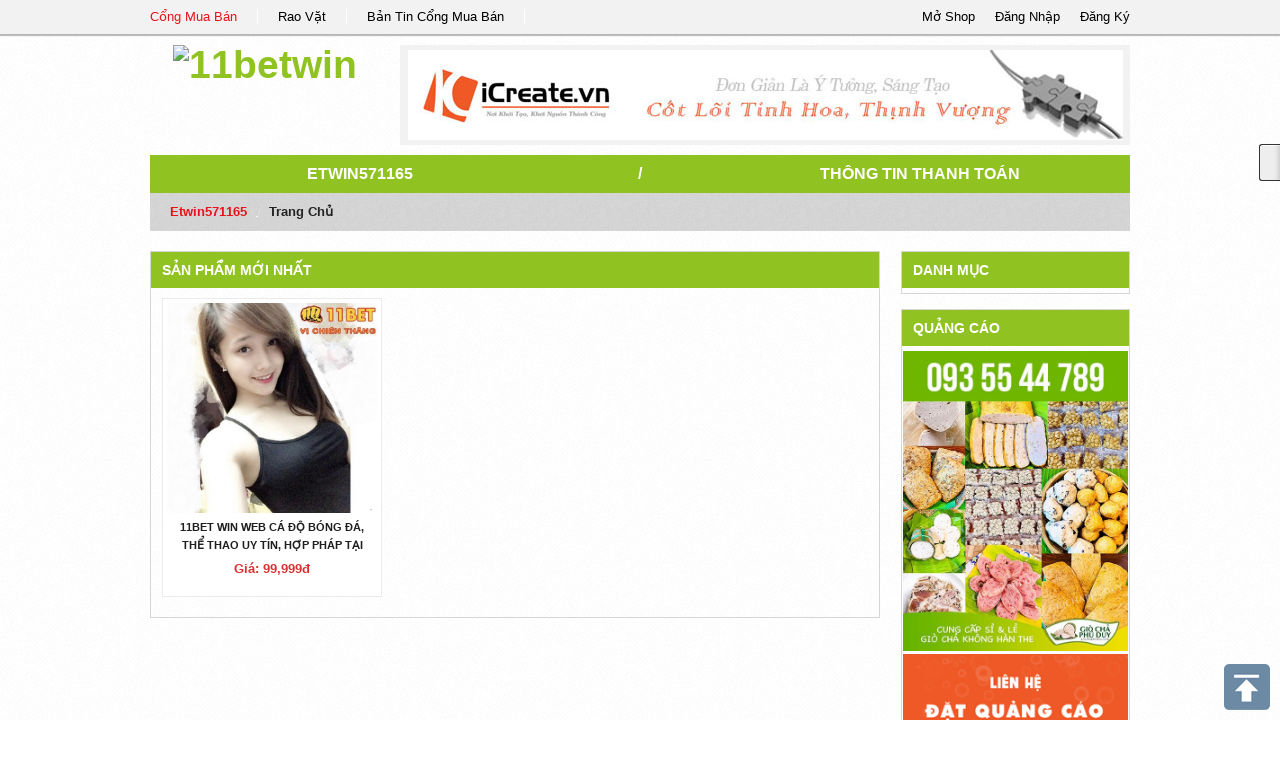

--- FILE ---
content_type: text/html; charset=UTF-8
request_url: https://congmuaban.vn/page/etwin571165/
body_size: 2432
content:
<!DOCTYPE html PUBLIC "-//W3C//DTD XHTML 1.0 Transitional//EN" "http://www.w3.org/TR/xhtml1/DTD/xhtml1-transitional.dtd">
<html xmlns="http://www.w3.org/1999/xhtml">
<head>
<base href="https://congmuaban.vn/" />
<script type="text/javascript" src="https://congmuaban.vn/themes/js/html5-fix.js"></script>
<link rel="shortcut icon" href="https://congmuaban.vn/themes/img/ico.ico" type="image/vnd.microsoft.icon" />
<meta http-equiv="Content-Type" content="text/html; charset=utf-8" />
<title>11betwin || etwin571165</title>
<meta name="description" content="" />
<meta name="keywords" content="11betwin || etwin571165" />
<meta name="viewport" content="width=device-width,initial-scale=1,maximum-scale=1,user-scalable=no">
<link rel="index" title="11betwin || etwin571165" href="https://congmuaban.vn/page/etwin571165/" />
<!-- -->
<link rel="canonical" href="https://congmuaban.vn/page/etwin571165/" />
<meta property="og:title" content="11betwin || etwin571165" />
<meta property="og:description" content="" />
<!--CSS -->
<link href="https://congmuaban.vn/themes/css/bootstrap.min.css" rel="stylesheet" type="text/css" />
<link href="https://congmuaban.vn/themes/css/page.css" rel="stylesheet" type="text/css" />
	<!-- -->
<script type="text/javascript" src="https://congmuaban.vn/themes/js/jquery-1.9.1.min.js"></script>
<script type="text/javascript" src="https://congmuaban.vn/themes/js/bootstrap.min.js"></script>
<script type="text/javascript" src="https://congmuaban.vn/themes/js/jquery.sticky.js"></script>
<script type="text/javascript" src="https://congmuaban.vn/themes/js/home/script.js"></script> 

</head>


<body lang="vi">
	
    <header class="clearfix" id="header">
        <div class="clearfix" id="header-main">
    <div class="row-fluid page-main">
        <ul class="none span8 link-item">
            <li><a href="https://congmuaban.vn/"  target="_blank" title="Cổng Mua Bán" class="active">Cổng Mua Bán</a></li>
            <li><a href="http://raovat.congmuaban.vn" target="_blank" title="Rao Vặt">Rao Vặt</a></li>
            <li><a href="http://bantin.congmuaban.vn" target="_blank" title="Bản Tin Cổng Mua Bán">Bản Tin Cổng Mua Bán</a></li>
        </ul>
        <!-- -->
        <ul class="none span4 control">
            <li><span data-href="https://congmuaban.vn/register/" id="modal-register" title="Đăng Ký Thành Viên">Đăng Ký</span></li>
            <li><span data-href="https://congmuaban.vn/login/" id="modal-login" title="Đăng Nhập">Đăng Nhập</span></li>
            <li><a href="https://congmuaban.vn/dang-ky-gian-hang-truc-tuyen/" title="Mở Shop Online">Mở Shop</a></li>
        </ul>
    </div>
</div> 

<div id="myModal" class="modal hide fade" tabindex="-1" role="dialog" aria-labelledby="myModalLabel" aria-hidden="true">
</div>
<script language="javascript">
	var site_url = 'https://congmuaban.vn/';
	var url_check_login = 'https://congmuaban.vn/user/widget/check_login/';
</script>    </header>
    
    <div class="page-main">
        <header class="clearfix" id="header">
            <div class="clearfix row-fluid" id="header-store">
    	<h1 class="span3 logo">
        	<a href="https://congmuaban.vn/page/etwin571165/" title="11betwin">
                <img src="https://congmuaban.vn/uploads/avatar" alt="11betwin" title="11betwin" />
            </a>
        </h1>
        
        <div class="span9">
        	<div id="header-ads">
            	<a href="http://icreate.vn" title="thiết kế website" target="_blank" /><img src="./uploads/ads/banner-icreate1.jpg" border="0" width="715px" height="90px" alt="thiết kế website" title="thiết kế website" onerror="this.className=hidden" /></a>            </div>
        </div>
        
</div>
        </header>
        
        <div id="store-main" class="clearfix">
                <div class="clearfix" id="page-street">
    <nav class="nav-main row-fluid">
        <span class="span5"><a href="https://congmuaban.vn/page/etwin571165/">etwin571165</a></span>
        	<span class="divider span2">/</span>
        <span class="span5"><a href="https://congmuaban.vn/page/etwin571165/thong-tin-thanh-toan/">Thông Tin Thanh Toán</a></span>
    </nav>
    	<!-- -->
    <ul class="breadcrumb">
        <li><a href="https://congmuaban.vn/page/etwin571165/">etwin571165</a> <span class="divider">/</span></li>
        <li class="active">Trang Chủ</li>
    </ul>
    
</div>

<div class="clearfix row-fluid">

	<div class="span9 right-border">
    	<b class="left-title">Sản Phẩm Mới Nhất</b>

    <ul class="clearfix" id="col-3">
    	        	<li class="col-3-item ">
            	<a href="https://congmuaban.vn/page/etwin571165/11bet-win-web-ca-do-bong-da-the-thao-uy-tin-hop-phap-tai-viet-nam.detail142368/" title="">
                    <figure class=" none img">
                        <img src="https://congmuaban.vn/uploads/san-pham/11bet-win-web-ca-do-bong-da-the-thao-uy-tin-hop-phap-tai-viet-nam.jpg" alt="11bet Win Web cá độ bóng đá, thể thao uy tín, hợp pháp tại Việt Nam" title="11bet Win Web cá độ bóng đá, thể thao uy tín, hợp pháp tại Việt Nam" />
                    </figure>
                    <div class="clearfix box-title">
                        <h5 title="11bet Win Web cá độ bóng đá, thể thao uy tín, hợp pháp tại Việt Nam">11bet Win Web cá độ bóng đá, thể thao uy tín, hợp pháp tại Việt Nam</h5>
                        <div class="row-fluid">
                            <center><b class="price">Giá: 99,999đ</b></center>                        </div>
                    </div>
                </a>
            </li>
        
            </ul>
    </div>
    	<!-- -->
	<div class="span3">
    	<div class="clearfix right-border">
	<b class="right-title">Danh Mục</b>
    
    <dl class="clearfix" id="right-box-menu">
    	    </dl>
    
</div><div class="clearfix">&nbsp;</div>
<div class="clearfix right-border">
	<b class="right-title">Quảng Cáo</b>
    
    <ul id="right-ads">
		            <li>
                <a href="https://giochaphuduy.com/" title="giò chả phú duy" target="_blank" /><img src="./uploads/ads/z3289474708213_749592509d03b1e8bfa699d2389e60801.jpg" border="0" width="225px"  alt="giò chả phú duy" title="giò chả phú duy" onerror="this.className=hidden" /></a>            </li>
                    <li>
                <a href="http://icreate.vn/marketing-online/quang-cao-banner-xu-huong-tiep-thi-thuong-hieu-tai-icreate-vn/" title="Liên hệ quảng cáo" target="_blank" /><img src="./uploads/ads/lien-he-quang-cao-25015.jpg" border="0" width="225px"  alt="Liên hệ quảng cáo" title="Liên hệ quảng cáo" onerror="this.className=hidden" /></a>            </li>
                    <li>
                <a href="https://31massage.vn/" title="31 massage cao thắng" target="_blank" /><img src="./uploads/ads/z3289474699976_a1d5b0161bc8b7dc429bf8804d44579b1.jpg" border="0" width="225px"  alt="31 massage cao thắng" title="31 massage cao thắng" onerror="this.className=hidden" /></a>            </li>
                    <li>
                <!-- Begin Novanet -->
<script type="text/javascript">
var novanet_pubid=5605;
var novanet_zoneid=6721;
var novanet_width=220;
var novanet_height=500;
</script>
<script type="text/javascript" src="http://static.novanet.vn/embed.js"></script>
<!-- End Novanet -->
            </li>
                    <li>
                <a href="http://icreate.vn/thiet-ke-web-doanh-nghiep-d2/" title="thiết kế website doanh nghiệp" target="_blank" /><img src="./uploads/ads/thiet-ke-web-yeu-cau12.jpg" border="0" width="225px"  alt="thiết kế website doanh nghiệp" title="thiết kế website doanh nghiệp" onerror="this.className=hidden" /></a>            </li>
                
    </ul>
    
</div>    </div>
        
</div>
           </div>
    </div>
    
    
    <footer id="footer" class="clearfix">
    	<div class="page-main">
			<div class="row-fluid">
        <div class="clearfix footer-info">
        	<h1 class="footer-company">11betwin</h1>
            <b>Địa Chỉ: </b><br />
            <b>Điện Thoại:</b> &nbsp;&nbsp;-&nbsp;&nbsp;<b>Website:</b> <a href="" target="_blank"></a>
        </div>
	<!-- -->
    
</div>
        </div>
    </footer>
    
    <div id="share-btn">
    
        <div class="fb-like" data-href="https://congmuaban.vn/page/etwin571165/" data-layout="box_count" data-action="like" data-show-faces="true" data-share="true"></div> 
        <div id="fb-root"></div>
        <script>(function(d, s, id) {
          var js, fjs = d.getElementsByTagName(s)[0];
          if (d.getElementById(id)) return;
          js = d.createElement(s); js.id = id;
          js.src = "//connect.facebook.net/vi_VN/all.js#xfbml=1&appId=1405514669665339";
          fjs.parentNode.insertBefore(js, fjs);
        }(document, 'script', 'facebook-jssdk'));</script>
		
        	<br />
        	
        <!-- Place this tag where you want the +1 button to render. -->
        <div class="g-plusone" data-size="tall"></div>
        
        <!-- Place this tag after the last +1 button tag. -->
        <script type="text/javascript">
          window.___gcfg = {lang: 'vi'};
        
          (function() {
            var po = document.createElement('script'); po.type = 'text/javascript'; po.async = true;
            po.src = 'https://apis.google.com/js/platform.js';
            var s = document.getElementsByTagName('script')[0]; s.parentNode.insertBefore(po, s);
          })();
        </script>

    </div>
    
	<button type="button" id="btn-scrolltop"></button>
    
</body>
</html>

--- FILE ---
content_type: text/html; charset=utf-8
request_url: https://accounts.google.com/o/oauth2/postmessageRelay?parent=https%3A%2F%2Fcongmuaban.vn&jsh=m%3B%2F_%2Fscs%2Fabc-static%2F_%2Fjs%2Fk%3Dgapi.lb.en.OE6tiwO4KJo.O%2Fd%3D1%2Frs%3DAHpOoo_Itz6IAL6GO-n8kgAepm47TBsg1Q%2Fm%3D__features__
body_size: 158
content:
<!DOCTYPE html><html><head><title></title><meta http-equiv="content-type" content="text/html; charset=utf-8"><meta http-equiv="X-UA-Compatible" content="IE=edge"><meta name="viewport" content="width=device-width, initial-scale=1, minimum-scale=1, maximum-scale=1, user-scalable=0"><script src='https://ssl.gstatic.com/accounts/o/2580342461-postmessagerelay.js' nonce="Erhlgl0QwC2Dt2XftJ6d-w"></script></head><body><script type="text/javascript" src="https://apis.google.com/js/rpc:shindig_random.js?onload=init" nonce="Erhlgl0QwC2Dt2XftJ6d-w"></script></body></html>